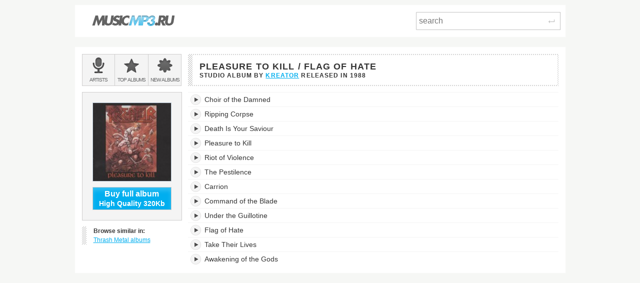

--- FILE ---
content_type: text/html; charset=utf-8
request_url: https://musicmp3.ru/artist_kreator__album_pleasure-to-kill---flag-of-hate.html
body_size: 2849
content:
<!DOCTYPE html PUBLIC "-//W3C//DTD XHTML 1.0 Transitional//EN" "http://www.w3.org/TR/xhtml1/DTD/xhtml1-transitional.dtd"><html lang="en" xmlns="http://www.w3.org/1999/xhtml"><head><title>Listen to Pleasure to Kill / Flag of Hate - Kreator - online music streaming</title><meta content="Pleasure to Kill / Flag of Hate is a Studio Album by Kreator released in 1988. Listen now for free!" name="description"/><meta content="OWGOSW_Q1cmZU8keJEHIKUo8A9mNcu7KES2XbUG8rwY" name="google-site-verification"/><meta content="Kreator - Pleasure to Kill / Flag of Hate" property="og:title"/><meta content="12 MP3 tracks 192kbps. Download album for just $1.80" property="og:description"/><meta content="https://files.musicmp3.ru/scovers/als1999.jpg" property="og:image"/><meta content="Kreator - Pleasure to Kill / Flag of Hate" itemprop="name"/><meta content="12 MP3 tracks 192kbps. Download album for just $1.80" itemprop="description"/><meta itemprop="image" src="https://files.musicmp3.ru/scovers/als1999.jpg"/><meta content="IE=edge,chrome=1" http-equiv="X-UA-Compatible"/><meta content="width=device-width" name="viewport"/><link href="/css/normalize.css" rel="stylesheet"/><link href="/css/style.css?12" rel="stylesheet"/><link href="/css/helper.css" rel="stylesheet"/><link href="/css/print.css" rel="stylesheet"/></head><body><script type="text/javascript">var _gaq = _gaq || []; _gaq.push(['t2._setAccount', 'UA-298372-1']); _gaq.push(['t2._setDomainName', 'none']); _gaq.push(['t2._setAllowLinker', 'true']);_gaq.push(['t2._setCustomVar', 1, 'visitor-type', 'guest', 2]);_gaq.push(['t2._trackPageview']); (function() { var ga = document.createElement('script'); ga.type = 'text/javascript'; ga.async = true; ga.src = ('https:' == document.location.protocol ? 'https://ssl' : 'http://www') + '.google-analytics.com/ga.js'; var s = document.getElementsByTagName('script')[0]; s.parentNode.insertBefore(ga, s); })();</script><div class="wrap"><div class="header  header--main  clearfix"><a class="logo_wrap" href="/"><img alt="" class="logo_wrap__img" src="/i/logo.png"/></a><div class="search_form_wrap  clearfix"><form action="/search.html" class="search_form  clearfix" method="get"><input class="search_form__input js_search_field" name="text" placeholder="search" required="required" type="search"/><button class="search_form__submit  icon_wrap" type="submit"><span class="icon_enter"> </span><span class="visuallyhidden">Search</span></button></form></div></div><div class="main" itemscope="itemscope" itemtype="http://www.schema.org/MusicAlbum"><div class="row  clearfix"><div class="side_cell"><div class="visuallyhidden">Main menu:</div><ul class="menu_main  unstyled  clearfix"><li class="menu_main__item"><a class="menu_main__link" href="/artists.html"><span class="menu_main__icon  menu_main__icon--artists"> </span><span class="menu_main__text"><span class="visuallyhidden"> </span><span class="visuallyhidden">Bands &amp; </span>Artists</span></a></li><li class="menu_main__item"><a class="menu_main__link" href="/genres.html"><span class="menu_main__icon menu_main__icon--top_albums"> </span><span class="menu_main__text">Top <span class="visuallyhidden"> </span>albums</span></a></li><li class="menu_main__item"><a class="menu_main__link" href="/new_albums.html"><span class="menu_main__icon  menu_main__icon--new_albums"> </span><span class="menu_main__text">New <span class="visuallyhidden"> </span>albums</span></a></li></ul></div><div class="main_cell"><div class="page_title  page_title--two-lined"><h1 class="page_title__h1" itemprop="name">Pleasure to Kill / Flag of Hate </h1><span class="page_title__additional">Studio Album by <span itemprop="byArtist" itemscope="itemscope" itemtype="http://www.schema.org/MusicGroup"><a class="mark" href="/artist_kreator.html" itemprop="url"><span itemprop="name">Kreator</span></a> </span>released in <span itemprop="dateCreated">1988</span></span></div></div></div><div class="row  clearfix"><div class="side_cell"><div class="sidebar  clearfix"><div class="art_wrap"><img alt="Kreator, Pleasure to Kill / Flag of Hate" class="art_wrap__img" itemprop="image" src="https://files.musicmp3.ru/mcovers/alm1999.jpg"/><button class="       btn_buy       btn_buy--white_text       btn_buy--blue_bg       js_buy_on_goldenmp3      " data-href="http://www.goldenmp3.ru/kreator/pleasure-to-kill---flag-of-hate" itemprop="offers" onclick="_gaq.push(['t2._trackPageview', '/album-jump'])"><div class="btn_buy__main_text">Buy full album</div>High Quality 320Kb</button></div><dl class="unstyled  marked_left  similar"><dt class="similar__title">Browse similar in:</dt><dd class="unstyled  similar__item"><a class="similar__link  mark" href="/genres/metal/thrash-n-speed-metal.html"> Thrash Metal albums</a></dd></dl></div></div><div class="content  main_cell"><div class="page_section"><table class="tracklist js_album" data-url="https://listen.musicmp3.ru"><caption class="visuallyhidden">Pleasure to Kill / Flag of Hate's tracklist:</caption><tbody><tr class="song" id="track1" itemprop="tracks" itemscope="itemscope" itemtype="http://schema.org/MusicRecording"><td class="song__play_button"><a class="player__play_btn js_play_btn" href="#" rel="4e09552e6a2eec3a" title="Play track"/></td><td class="song__name"><div class="title_td_wrap"><meta content="https://musicmp3.ru/artist_kreator__album_pleasure-to-kill---flag-of-hate.html#1" itemprop="url"/><meta content="PT00H01M40S" itemprop="duration"/><meta content="Pleasure to Kill / Flag of Hate" itemprop="inAlbum"/><meta content="Kreator" itemprop="byArtist"/><span itemprop="name">Choir of the Damned</span><div class="jp-seek-bar" data-time="100"><div class="jp-play-bar"></div></div></div></td><td class="song__quality hidden-mobile hidden-tablet"><div class="song__quality_clip"><div class="song__quality_content">Low Quality <strong>128Kb</strong>  Low Quality <strong>128Kb</strong> </div></div></td><td class="song__service song__service--golden_link hidden-mobile hidden-tablet"><a class="song__service_link song__service_link--golden_link js_buy_on_goldenmp3" data-href="http://www.goldenmp3.ru/kreator/pleasure-to-kill---flag-of-hate" href="#" itemprop="offers" onclick="_gaq.push(['t2._trackPageview', '/track-jump'])">Buy HQ 320Kb 0.1$</a></td></tr><tr class="song" id="track2" itemprop="tracks" itemscope="itemscope" itemtype="http://schema.org/MusicRecording"><td class="song__play_button"><a class="player__play_btn js_play_btn" href="#" rel="5589dfe641fc83ba" title="Play track"/></td><td class="song__name"><div class="title_td_wrap"><meta content="https://musicmp3.ru/artist_kreator__album_pleasure-to-kill---flag-of-hate.html#2" itemprop="url"/><meta content="PT00H03M36S" itemprop="duration"/><meta content="Pleasure to Kill / Flag of Hate" itemprop="inAlbum"/><meta content="Kreator" itemprop="byArtist"/><span itemprop="name">Ripping Corpse</span><div class="jp-seek-bar" data-time="216"><div class="jp-play-bar"></div></div></div></td><td class="song__quality hidden-mobile hidden-tablet"><div class="song__quality_clip"><div class="song__quality_content">Low Quality <strong>128Kb</strong>  Low Quality <strong>128Kb</strong> </div></div></td><td class="song__service song__service--golden_link hidden-mobile hidden-tablet"><a class="song__service_link song__service_link--golden_link js_buy_on_goldenmp3" data-href="http://www.goldenmp3.ru/kreator/pleasure-to-kill---flag-of-hate" href="#" itemprop="offers" onclick="_gaq.push(['t2._trackPageview', '/track-jump'])">Buy HQ 320Kb 0.1$</a></td></tr><tr class="song" id="track3" itemprop="tracks" itemscope="itemscope" itemtype="http://schema.org/MusicRecording"><td class="song__play_button"><a class="player__play_btn js_play_btn" href="#" rel="7f5d143238e5e031" title="Play track"/></td><td class="song__name"><div class="title_td_wrap"><meta content="https://musicmp3.ru/artist_kreator__album_pleasure-to-kill---flag-of-hate.html#3" itemprop="url"/><meta content="PT00H03M58S" itemprop="duration"/><meta content="Pleasure to Kill / Flag of Hate" itemprop="inAlbum"/><meta content="Kreator" itemprop="byArtist"/><span itemprop="name">Death Is Your Saviour</span><div class="jp-seek-bar" data-time="238"><div class="jp-play-bar"></div></div></div></td><td class="song__quality hidden-mobile hidden-tablet"><div class="song__quality_clip"><div class="song__quality_content">Low Quality <strong>128Kb</strong>  Low Quality <strong>128Kb</strong> </div></div></td><td class="song__service song__service--golden_link hidden-mobile hidden-tablet"><a class="song__service_link song__service_link--golden_link js_buy_on_goldenmp3" data-href="http://www.goldenmp3.ru/kreator/pleasure-to-kill---flag-of-hate" href="#" itemprop="offers" onclick="_gaq.push(['t2._trackPageview', '/track-jump'])">Buy HQ 320Kb 0.1$</a></td></tr><tr class="song" id="track4" itemprop="tracks" itemscope="itemscope" itemtype="http://schema.org/MusicRecording"><td class="song__play_button"><a class="player__play_btn js_play_btn" href="#" rel="7c33cb4a5b0984eb" title="Play track"/></td><td class="song__name"><div class="title_td_wrap"><meta content="https://musicmp3.ru/artist_kreator__album_pleasure-to-kill---flag-of-hate.html#4" itemprop="url"/><meta content="PT00H04M11S" itemprop="duration"/><meta content="Pleasure to Kill / Flag of Hate" itemprop="inAlbum"/><meta content="Kreator" itemprop="byArtist"/><span itemprop="name">Pleasure to Kill</span><div class="jp-seek-bar" data-time="251"><div class="jp-play-bar"></div></div></div></td><td class="song__quality hidden-mobile hidden-tablet"><div class="song__quality_clip"><div class="song__quality_content">Low Quality <strong>128Kb</strong>  Low Quality <strong>128Kb</strong> </div></div></td><td class="song__service song__service--golden_link hidden-mobile hidden-tablet"><a class="song__service_link song__service_link--golden_link js_buy_on_goldenmp3" data-href="http://www.goldenmp3.ru/kreator/pleasure-to-kill---flag-of-hate" href="#" itemprop="offers" onclick="_gaq.push(['t2._trackPageview', '/track-jump'])">Buy HQ 320Kb 0.1$</a></td></tr><tr class="song" id="track5" itemprop="tracks" itemscope="itemscope" itemtype="http://schema.org/MusicRecording"><td class="song__play_button"><a class="player__play_btn js_play_btn" href="#" rel="5fd3c80b55707f85" title="Play track"/></td><td class="song__name"><div class="title_td_wrap"><meta content="https://musicmp3.ru/artist_kreator__album_pleasure-to-kill---flag-of-hate.html#5" itemprop="url"/><meta content="PT00H04M56S" itemprop="duration"/><meta content="Pleasure to Kill / Flag of Hate" itemprop="inAlbum"/><meta content="Kreator" itemprop="byArtist"/><span itemprop="name">Riot of Violence</span><div class="jp-seek-bar" data-time="296"><div class="jp-play-bar"></div></div></div></td><td class="song__quality hidden-mobile hidden-tablet"><div class="song__quality_clip"><div class="song__quality_content">Low Quality <strong>128Kb</strong>  Low Quality <strong>128Kb</strong> </div></div></td><td class="song__service song__service--golden_link hidden-mobile hidden-tablet"><a class="song__service_link song__service_link--golden_link js_buy_on_goldenmp3" data-href="http://www.goldenmp3.ru/kreator/pleasure-to-kill---flag-of-hate" href="#" itemprop="offers" onclick="_gaq.push(['t2._trackPageview', '/track-jump'])">Buy HQ 320Kb 0.1$</a></td></tr><tr class="song" id="track6" itemprop="tracks" itemscope="itemscope" itemtype="http://schema.org/MusicRecording"><td class="song__play_button"><a class="player__play_btn js_play_btn" href="#" rel="357c0a4a15716779" title="Play track"/></td><td class="song__name"><div class="title_td_wrap"><meta content="https://musicmp3.ru/artist_kreator__album_pleasure-to-kill---flag-of-hate.html#6" itemprop="url"/><meta content="PT00H06M57S" itemprop="duration"/><meta content="Pleasure to Kill / Flag of Hate" itemprop="inAlbum"/><meta content="Kreator" itemprop="byArtist"/><span itemprop="name">The Pestilence</span><div class="jp-seek-bar" data-time="417"><div class="jp-play-bar"></div></div></div></td><td class="song__quality hidden-mobile hidden-tablet"><div class="song__quality_clip"><div class="song__quality_content">Low Quality <strong>128Kb</strong>  Low Quality <strong>128Kb</strong> </div></div></td><td class="song__service song__service--golden_link hidden-mobile hidden-tablet"><a class="song__service_link song__service_link--golden_link js_buy_on_goldenmp3" data-href="http://www.goldenmp3.ru/kreator/pleasure-to-kill---flag-of-hate" href="#" itemprop="offers" onclick="_gaq.push(['t2._trackPageview', '/track-jump'])">Buy HQ 320Kb 0.1$</a></td></tr><tr class="song" id="track7" itemprop="tracks" itemscope="itemscope" itemtype="http://schema.org/MusicRecording"><td class="song__play_button"><a class="player__play_btn js_play_btn" href="#" rel="5326c02d17213625" title="Play track"/></td><td class="song__name"><div class="title_td_wrap"><meta content="https://musicmp3.ru/artist_kreator__album_pleasure-to-kill---flag-of-hate.html#7" itemprop="url"/><meta content="PT00H04M48S" itemprop="duration"/><meta content="Pleasure to Kill / Flag of Hate" itemprop="inAlbum"/><meta content="Kreator" itemprop="byArtist"/><span itemprop="name">Carrion</span><div class="jp-seek-bar" data-time="288"><div class="jp-play-bar"></div></div></div></td><td class="song__quality hidden-mobile hidden-tablet"><div class="song__quality_clip"><div class="song__quality_content">Low Quality <strong>128Kb</strong>  Low Quality <strong>128Kb</strong> </div></div></td><td class="song__service song__service--golden_link hidden-mobile hidden-tablet"><a class="song__service_link song__service_link--golden_link js_buy_on_goldenmp3" data-href="http://www.goldenmp3.ru/kreator/pleasure-to-kill---flag-of-hate" href="#" itemprop="offers" onclick="_gaq.push(['t2._trackPageview', '/track-jump'])">Buy HQ 320Kb 0.1$</a></td></tr><tr class="song" id="track8" itemprop="tracks" itemscope="itemscope" itemtype="http://schema.org/MusicRecording"><td class="song__play_button"><a class="player__play_btn js_play_btn" href="#" rel="6f0d88ca47c869e0" title="Play track"/></td><td class="song__name"><div class="title_td_wrap"><meta content="https://musicmp3.ru/artist_kreator__album_pleasure-to-kill---flag-of-hate.html#8" itemprop="url"/><meta content="PT00H03M56S" itemprop="duration"/><meta content="Pleasure to Kill / Flag of Hate" itemprop="inAlbum"/><meta content="Kreator" itemprop="byArtist"/><span itemprop="name">Command of the Blade</span><div class="jp-seek-bar" data-time="236"><div class="jp-play-bar"></div></div></div></td><td class="song__quality hidden-mobile hidden-tablet"><div class="song__quality_clip"><div class="song__quality_content">Low Quality <strong>128Kb</strong>  Low Quality <strong>128Kb</strong> </div></div></td><td class="song__service song__service--golden_link hidden-mobile hidden-tablet"><a class="song__service_link song__service_link--golden_link js_buy_on_goldenmp3" data-href="http://www.goldenmp3.ru/kreator/pleasure-to-kill---flag-of-hate" href="#" itemprop="offers" onclick="_gaq.push(['t2._trackPageview', '/track-jump'])">Buy HQ 320Kb 0.1$</a></td></tr><tr class="song" id="track9" itemprop="tracks" itemscope="itemscope" itemtype="http://schema.org/MusicRecording"><td class="song__play_button"><a class="player__play_btn js_play_btn" href="#" rel="15b8dbda5318f8d1" title="Play track"/></td><td class="song__name"><div class="title_td_wrap"><meta content="https://musicmp3.ru/artist_kreator__album_pleasure-to-kill---flag-of-hate.html#9" itemprop="url"/><meta content="PT00H04M38S" itemprop="duration"/><meta content="Pleasure to Kill / Flag of Hate" itemprop="inAlbum"/><meta content="Kreator" itemprop="byArtist"/><span itemprop="name">Under the Guillotine</span><div class="jp-seek-bar" data-time="278"><div class="jp-play-bar"></div></div></div></td><td class="song__quality hidden-mobile hidden-tablet"><div class="song__quality_clip"><div class="song__quality_content">Low Quality <strong>128Kb</strong>  Low Quality <strong>128Kb</strong> </div></div></td><td class="song__service song__service--golden_link hidden-mobile hidden-tablet"><a class="song__service_link song__service_link--golden_link js_buy_on_goldenmp3" data-href="http://www.goldenmp3.ru/kreator/pleasure-to-kill---flag-of-hate" href="#" itemprop="offers" onclick="_gaq.push(['t2._trackPageview', '/track-jump'])">Buy HQ 320Kb 0.1$</a></td></tr><tr class="song" id="track10" itemprop="tracks" itemscope="itemscope" itemtype="http://schema.org/MusicRecording"><td class="song__play_button"><a class="player__play_btn js_play_btn" href="#" rel="6631dc6c17f8a0e4" title="Play track"/></td><td class="song__name"><div class="title_td_wrap"><meta content="https://musicmp3.ru/artist_kreator__album_pleasure-to-kill---flag-of-hate.html#10" itemprop="url"/><meta content="PT00H03M56S" itemprop="duration"/><meta content="Pleasure to Kill / Flag of Hate" itemprop="inAlbum"/><meta content="Kreator" itemprop="byArtist"/><span itemprop="name">Flag of Hate</span><div class="jp-seek-bar" data-time="236"><div class="jp-play-bar"></div></div></div></td><td class="song__quality hidden-mobile hidden-tablet"><div class="song__quality_clip"><div class="song__quality_content">Low Quality <strong>128Kb</strong>  Low Quality <strong>128Kb</strong> </div></div></td><td class="song__service song__service--golden_link hidden-mobile hidden-tablet"><a class="song__service_link song__service_link--golden_link js_buy_on_goldenmp3" data-href="http://www.goldenmp3.ru/kreator/pleasure-to-kill---flag-of-hate" href="#" itemprop="offers" onclick="_gaq.push(['t2._trackPageview', '/track-jump'])">Buy HQ 320Kb 0.1$</a></td></tr><tr class="song" id="track11" itemprop="tracks" itemscope="itemscope" itemtype="http://schema.org/MusicRecording"><td class="song__play_button"><a class="player__play_btn js_play_btn" href="#" rel="50298898057a25a7" title="Play track"/></td><td class="song__name"><div class="title_td_wrap"><meta content="https://musicmp3.ru/artist_kreator__album_pleasure-to-kill---flag-of-hate.html#11" itemprop="url"/><meta content="PT00H06M26S" itemprop="duration"/><meta content="Pleasure to Kill / Flag of Hate" itemprop="inAlbum"/><meta content="Kreator" itemprop="byArtist"/><span itemprop="name">Take Their Lives</span><div class="jp-seek-bar" data-time="386"><div class="jp-play-bar"></div></div></div></td><td class="song__quality hidden-mobile hidden-tablet"><div class="song__quality_clip"><div class="song__quality_content">Low Quality <strong>128Kb</strong>  Low Quality <strong>128Kb</strong> </div></div></td><td class="song__service song__service--golden_link hidden-mobile hidden-tablet"><a class="song__service_link song__service_link--golden_link js_buy_on_goldenmp3" data-href="http://www.goldenmp3.ru/kreator/pleasure-to-kill---flag-of-hate" href="#" itemprop="offers" onclick="_gaq.push(['t2._trackPageview', '/track-jump'])">Buy HQ 320Kb 0.1$</a></td></tr><tr class="song" id="track12" itemprop="tracks" itemscope="itemscope" itemtype="http://schema.org/MusicRecording"><td class="song__play_button"><a class="player__play_btn js_play_btn" href="#" rel="49b781742aff6bb6" title="Play track"/></td><td class="song__name"><div class="title_td_wrap"><meta content="https://musicmp3.ru/artist_kreator__album_pleasure-to-kill---flag-of-hate.html#12" itemprop="url"/><meta content="PT00H07M28S" itemprop="duration"/><meta content="Pleasure to Kill / Flag of Hate" itemprop="inAlbum"/><meta content="Kreator" itemprop="byArtist"/><span itemprop="name">Awakening of the Gods</span><div class="jp-seek-bar" data-time="448"><div class="jp-play-bar"></div></div></div></td><td class="song__quality hidden-mobile hidden-tablet"><div class="song__quality_clip"><div class="song__quality_content">Low Quality <strong>128Kb</strong>  Low Quality <strong>128Kb</strong> </div></div></td><td class="song__service song__service--golden_link hidden-mobile hidden-tablet"><a class="song__service_link song__service_link--golden_link js_buy_on_goldenmp3" data-href="http://www.goldenmp3.ru/kreator/pleasure-to-kill---flag-of-hate" href="#" itemprop="offers" onclick="_gaq.push(['t2._trackPageview', '/track-jump'])">Buy HQ 320Kb 0.1$</a></td></tr></tbody></table></div></div><div id="widget_box"></div><div id="jPlayer"> </div></div></div></div><script src="https://code.jquery.com/jquery-1.10.1.js"></script><link href="https://code.jquery.com/ui/1.10.0/themes/base/jquery-ui.css" media="all" rel="stylesheet"/><script src="https://code.jquery.com/ui/1.10.0/jquery-ui.js"></script><script player="true" src="/js/plugins/jquery.jplayer/jquery.jplayer.min.js?2.9" type="text/javascript"></script><script src="/js/scripts.js?27" type="text/javascript"></script></body></html><!-- 12 ms -->